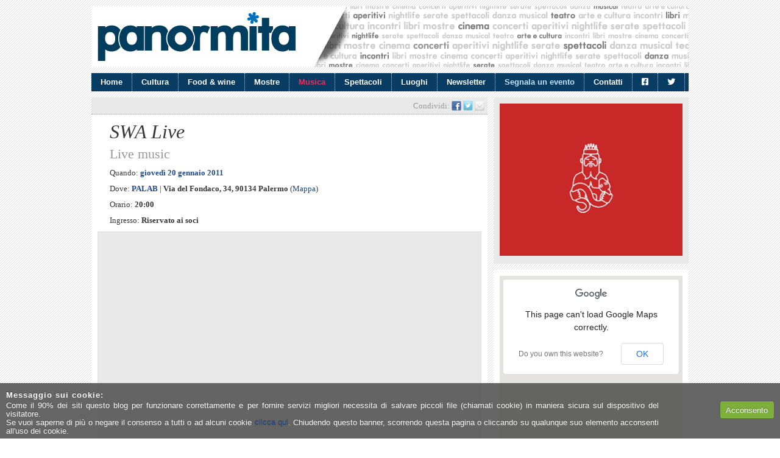

--- FILE ---
content_type: text/html; charset=utf-8
request_url: https://www.google.com/recaptcha/api2/aframe
body_size: 266
content:
<!DOCTYPE HTML><html><head><meta http-equiv="content-type" content="text/html; charset=UTF-8"></head><body><script nonce="lpgUWnNnhvOs3av3ZiQEdA">/** Anti-fraud and anti-abuse applications only. See google.com/recaptcha */ try{var clients={'sodar':'https://pagead2.googlesyndication.com/pagead/sodar?'};window.addEventListener("message",function(a){try{if(a.source===window.parent){var b=JSON.parse(a.data);var c=clients[b['id']];if(c){var d=document.createElement('img');d.src=c+b['params']+'&rc='+(localStorage.getItem("rc::a")?sessionStorage.getItem("rc::b"):"");window.document.body.appendChild(d);sessionStorage.setItem("rc::e",parseInt(sessionStorage.getItem("rc::e")||0)+1);localStorage.setItem("rc::h",'1768829138276');}}}catch(b){}});window.parent.postMessage("_grecaptcha_ready", "*");}catch(b){}</script></body></html>